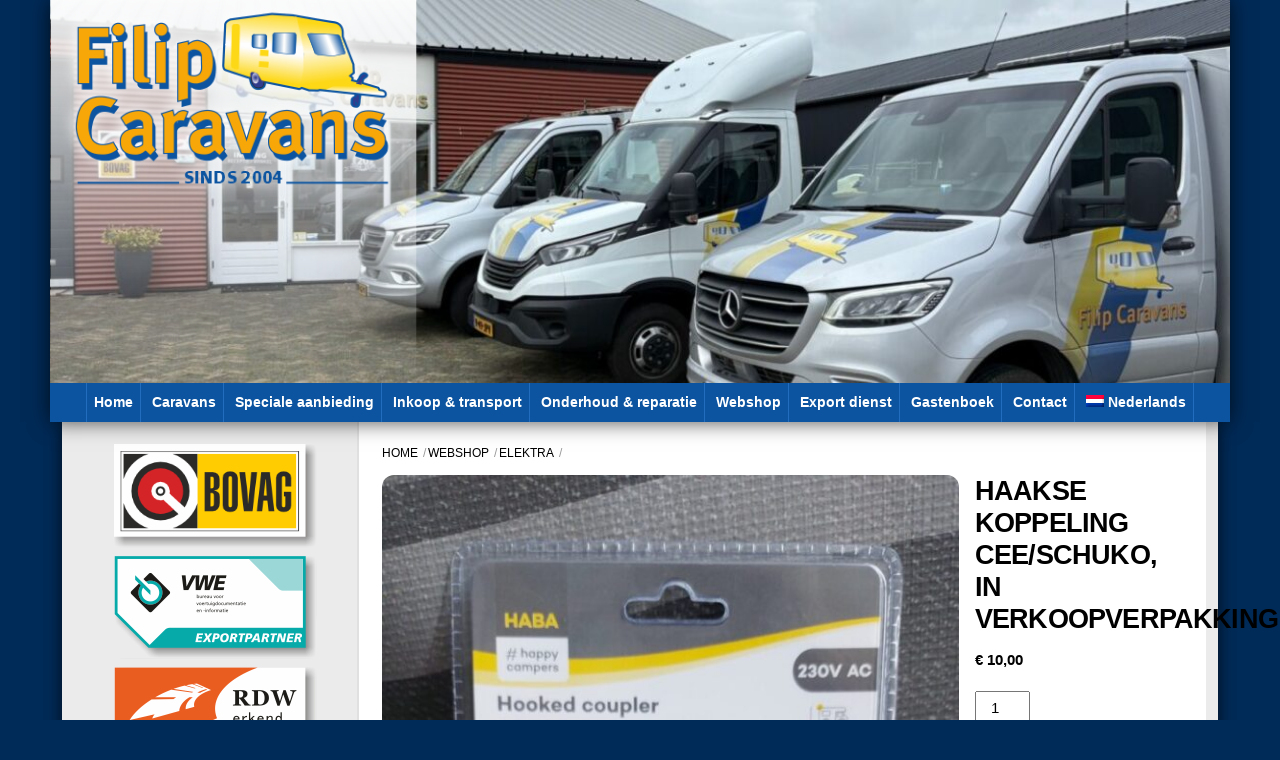

--- FILE ---
content_type: text/html; charset=UTF-8
request_url: https://www.filipcaravans.nl/product/haakse-koppeling-cee-schuko-in-verkoopverpakking/
body_size: 17359
content:
<!DOCTYPE html>
<html lang="nl-NL">
<head>
        <meta charset="UTF-8">
        <meta name="viewport" content="width=device-width, initial-scale=1, minimum-scale=1">
        <style id="tb_inline_styles" data-no-optimize="1">.tb_animation_on{overflow-x:hidden}.themify_builder .wow{visibility:hidden;animation-fill-mode:both}[data-tf-animation]{will-change:transform,opacity,visibility}.themify_builder .tf_lax_done{transition-duration:.8s;transition-timing-function:cubic-bezier(.165,.84,.44,1)}[data-sticky-active].tb_sticky_scroll_active{z-index:1}[data-sticky-active].tb_sticky_scroll_active .hide-on-stick{display:none}@media(min-width:1281px){.hide-desktop{width:0!important;height:0!important;padding:0!important;visibility:hidden!important;margin:0!important;display:table-column!important;background:0!important;content-visibility:hidden;overflow:hidden!important}}@media(min-width:769px) and (max-width:1280px){.hide-tablet_landscape{width:0!important;height:0!important;padding:0!important;visibility:hidden!important;margin:0!important;display:table-column!important;background:0!important;content-visibility:hidden;overflow:hidden!important}}@media(min-width:681px) and (max-width:768px){.hide-tablet{width:0!important;height:0!important;padding:0!important;visibility:hidden!important;margin:0!important;display:table-column!important;background:0!important;content-visibility:hidden;overflow:hidden!important}}@media(max-width:680px){.hide-mobile{width:0!important;height:0!important;padding:0!important;visibility:hidden!important;margin:0!important;display:table-column!important;background:0!important;content-visibility:hidden;overflow:hidden!important}}@media(max-width:768px){div.module-gallery-grid{--galn:var(--galt)}}@media(max-width:680px){
                .themify_map.tf_map_loaded{width:100%!important}
                .ui.builder_button,.ui.nav li a{padding:.525em 1.15em}
                .fullheight>.row_inner:not(.tb_col_count_1){min-height:0}
                div.module-gallery-grid{--galn:var(--galm);gap:8px}
            }</style><noscript><style>.themify_builder .wow,.wow .tf_lazy{visibility:visible!important}</style></noscript>        <style id="tf_lazy_common" data-no-optimize="1">
                        img{
                max-width:100%;
                height:auto
            }
                                    :where(.tf_in_flx,.tf_flx){display:inline-flex;flex-wrap:wrap;place-items:center}
            .tf_fa,:is(em,i) tf-lottie{display:inline-block;vertical-align:middle}:is(em,i) tf-lottie{width:1.5em;height:1.5em}.tf_fa{width:1em;height:1em;stroke-width:0;stroke:currentColor;overflow:visible;fill:currentColor;pointer-events:none;text-rendering:optimizeSpeed;buffered-rendering:static}#tf_svg symbol{overflow:visible}:where(.tf_lazy){position:relative;visibility:visible;display:block;opacity:.3}.wow .tf_lazy:not(.tf_swiper-slide){visibility:hidden;opacity:1}div.tf_audio_lazy audio{visibility:hidden;height:0;display:inline}.mejs-container{visibility:visible}.tf_iframe_lazy{transition:opacity .3s ease-in-out;min-height:10px}:where(.tf_flx),.tf_swiper-wrapper{display:flex}.tf_swiper-slide{flex-shrink:0;opacity:0;width:100%;height:100%}.tf_swiper-wrapper>br,.tf_lazy.tf_swiper-wrapper .tf_lazy:after,.tf_lazy.tf_swiper-wrapper .tf_lazy:before{display:none}.tf_lazy:after,.tf_lazy:before{content:'';display:inline-block;position:absolute;width:10px!important;height:10px!important;margin:0 3px;top:50%!important;inset-inline:auto 50%!important;border-radius:100%;background-color:currentColor;visibility:visible;animation:tf-hrz-loader infinite .75s cubic-bezier(.2,.68,.18,1.08)}.tf_lazy:after{width:6px!important;height:6px!important;inset-inline:50% auto!important;margin-top:3px;animation-delay:-.4s}@keyframes tf-hrz-loader{0%,100%{transform:scale(1);opacity:1}50%{transform:scale(.1);opacity:.6}}.tf_lazy_lightbox{position:fixed;background:rgba(11,11,11,.8);color:#ccc;top:0;left:0;display:flex;align-items:center;justify-content:center;z-index:999}.tf_lazy_lightbox .tf_lazy:after,.tf_lazy_lightbox .tf_lazy:before{background:#fff}.tf_vd_lazy,tf-lottie{display:flex;flex-wrap:wrap}tf-lottie{aspect-ratio:1.777}.tf_w.tf_vd_lazy video{width:100%;height:auto;position:static;object-fit:cover}
        </style>
        <link type="image/png" href="https://www.filipcaravans.nl/wp-content/uploads/2019/11/favicon.png" rel="apple-touch-icon" /><link type="image/png" href="https://www.filipcaravans.nl/wp-content/uploads/2019/11/favicon.png" rel="icon" /><script type="text/template" id="tmpl-variation-template">
	<div class="woocommerce-variation-description">{{{ data.variation.variation_description }}}</div>
	<div class="woocommerce-variation-price">{{{ data.variation.price_html }}}</div>
	<div class="woocommerce-variation-availability">{{{ data.variation.availability_html }}}</div>
</script>
<script type="text/template" id="tmpl-unavailable-variation-template">
	<p role="alert">Dit product is niet beschikbaar. Kies een andere combinatie.</p>
</script>
<meta name='robots' content='index, follow, max-image-preview:large, max-snippet:-1, max-video-preview:-1' />
<link rel="alternate" hreflang="nl" href="https://www.filipcaravans.nl/product/haakse-koppeling-cee-schuko-in-verkoopverpakking/" />
<link rel="alternate" hreflang="x-default" href="https://www.filipcaravans.nl/product/haakse-koppeling-cee-schuko-in-verkoopverpakking/" />

	<!-- This site is optimized with the Yoast SEO plugin v26.7 - https://yoast.com/wordpress/plugins/seo/ -->
	<title>HAAKSE KOPPELING CEE/SCHUKO, IN VERKOOPVERPAKKING -</title>
	<meta name="description" content="HAAKSE KOPPELING16 A220-240V ACSCHUKO/CEE" />
	<link rel="canonical" href="https://www.filipcaravans.nl/product/haakse-koppeling-cee-schuko-in-verkoopverpakking/" />
	<meta property="og:locale" content="nl_NL" />
	<meta property="og:type" content="article" />
	<meta property="og:title" content="HAAKSE KOPPELING CEE/SCHUKO, IN VERKOOPVERPAKKING -" />
	<meta property="og:description" content="HAAKSE KOPPELING16 A220-240V ACSCHUKO/CEE" />
	<meta property="og:url" content="https://www.filipcaravans.nl/product/haakse-koppeling-cee-schuko-in-verkoopverpakking/" />
	<meta property="og:image" content="https://www.filipcaravans.nl/wp-content/uploads/2024/05/fab29bff-a9f5-4ae1-b3d2-2a46dae929d6.jpg" />
	<meta property="og:image:width" content="676" />
	<meta property="og:image:height" content="1200" />
	<meta property="og:image:type" content="image/jpeg" />
	<meta name="twitter:card" content="summary_large_image" />
	<meta name="twitter:label1" content="Geschatte leestijd" />
	<meta name="twitter:data1" content="1 minuut" />
	<script type="application/ld+json" class="yoast-schema-graph">{"@context":"https://schema.org","@graph":[{"@type":"WebPage","@id":"https://www.filipcaravans.nl/product/haakse-koppeling-cee-schuko-in-verkoopverpakking/","url":"https://www.filipcaravans.nl/product/haakse-koppeling-cee-schuko-in-verkoopverpakking/","name":"HAAKSE KOPPELING CEE/SCHUKO, IN VERKOOPVERPAKKING -","isPartOf":{"@id":"https://www.filipcaravans.nl/#website"},"primaryImageOfPage":{"@id":"https://www.filipcaravans.nl/product/haakse-koppeling-cee-schuko-in-verkoopverpakking/#primaryimage"},"image":{"@id":"https://www.filipcaravans.nl/product/haakse-koppeling-cee-schuko-in-verkoopverpakking/#primaryimage"},"thumbnailUrl":"https://www.filipcaravans.nl/wp-content/uploads/2024/05/fab29bff-a9f5-4ae1-b3d2-2a46dae929d6.jpg","datePublished":"2024-05-15T15:04:03+00:00","description":"HAAKSE KOPPELING16 A220-240V ACSCHUKO/CEE","breadcrumb":{"@id":"https://www.filipcaravans.nl/product/haakse-koppeling-cee-schuko-in-verkoopverpakking/#breadcrumb"},"inLanguage":"nl-NL","potentialAction":[{"@type":"ReadAction","target":["https://www.filipcaravans.nl/product/haakse-koppeling-cee-schuko-in-verkoopverpakking/"]}]},{"@type":"ImageObject","inLanguage":"nl-NL","@id":"https://www.filipcaravans.nl/product/haakse-koppeling-cee-schuko-in-verkoopverpakking/#primaryimage","url":"https://www.filipcaravans.nl/wp-content/uploads/2024/05/fab29bff-a9f5-4ae1-b3d2-2a46dae929d6.jpg","contentUrl":"https://www.filipcaravans.nl/wp-content/uploads/2024/05/fab29bff-a9f5-4ae1-b3d2-2a46dae929d6.jpg","width":676,"height":1200},{"@type":"BreadcrumbList","@id":"https://www.filipcaravans.nl/product/haakse-koppeling-cee-schuko-in-verkoopverpakking/#breadcrumb","itemListElement":[{"@type":"ListItem","position":1,"name":"Home","item":"https://www.filipcaravans.nl/"},{"@type":"ListItem","position":2,"name":"Winkel","item":"https://www.filipcaravans.nl/winkel/"},{"@type":"ListItem","position":3,"name":"HAAKSE KOPPELING CEE/SCHUKO, IN VERKOOPVERPAKKING"}]},{"@type":"WebSite","@id":"https://www.filipcaravans.nl/#website","url":"https://www.filipcaravans.nl/","name":"Filip Caravans","description":"","potentialAction":[{"@type":"SearchAction","target":{"@type":"EntryPoint","urlTemplate":"https://www.filipcaravans.nl/?s={search_term_string}"},"query-input":{"@type":"PropertyValueSpecification","valueRequired":true,"valueName":"search_term_string"}}],"inLanguage":"nl-NL"}]}</script>
	<!-- / Yoast SEO plugin. -->


<link rel="alternate" type="application/rss+xml" title=" &raquo; feed" href="https://www.filipcaravans.nl/feed/" />
<link rel="alternate" type="application/rss+xml" title=" &raquo; reacties feed" href="https://www.filipcaravans.nl/comments/feed/" />
<link rel="alternate" title="oEmbed (JSON)" type="application/json+oembed" href="https://www.filipcaravans.nl/wp-json/oembed/1.0/embed?url=https%3A%2F%2Fwww.filipcaravans.nl%2Fproduct%2Fhaakse-koppeling-cee-schuko-in-verkoopverpakking%2F" />
<link rel="alternate" title="oEmbed (XML)" type="text/xml+oembed" href="https://www.filipcaravans.nl/wp-json/oembed/1.0/embed?url=https%3A%2F%2Fwww.filipcaravans.nl%2Fproduct%2Fhaakse-koppeling-cee-schuko-in-verkoopverpakking%2F&#038;format=xml" />
<style id='wp-img-auto-sizes-contain-inline-css'>
img:is([sizes=auto i],[sizes^="auto," i]){contain-intrinsic-size:3000px 1500px}
/*# sourceURL=wp-img-auto-sizes-contain-inline-css */
</style>
<style id='global-styles-inline-css'>
:root{--wp--preset--aspect-ratio--square: 1;--wp--preset--aspect-ratio--4-3: 4/3;--wp--preset--aspect-ratio--3-4: 3/4;--wp--preset--aspect-ratio--3-2: 3/2;--wp--preset--aspect-ratio--2-3: 2/3;--wp--preset--aspect-ratio--16-9: 16/9;--wp--preset--aspect-ratio--9-16: 9/16;--wp--preset--color--black: #000000;--wp--preset--color--cyan-bluish-gray: #abb8c3;--wp--preset--color--white: #ffffff;--wp--preset--color--pale-pink: #f78da7;--wp--preset--color--vivid-red: #cf2e2e;--wp--preset--color--luminous-vivid-orange: #ff6900;--wp--preset--color--luminous-vivid-amber: #fcb900;--wp--preset--color--light-green-cyan: #7bdcb5;--wp--preset--color--vivid-green-cyan: #00d084;--wp--preset--color--pale-cyan-blue: #8ed1fc;--wp--preset--color--vivid-cyan-blue: #0693e3;--wp--preset--color--vivid-purple: #9b51e0;--wp--preset--gradient--vivid-cyan-blue-to-vivid-purple: linear-gradient(135deg,rgb(6,147,227) 0%,rgb(155,81,224) 100%);--wp--preset--gradient--light-green-cyan-to-vivid-green-cyan: linear-gradient(135deg,rgb(122,220,180) 0%,rgb(0,208,130) 100%);--wp--preset--gradient--luminous-vivid-amber-to-luminous-vivid-orange: linear-gradient(135deg,rgb(252,185,0) 0%,rgb(255,105,0) 100%);--wp--preset--gradient--luminous-vivid-orange-to-vivid-red: linear-gradient(135deg,rgb(255,105,0) 0%,rgb(207,46,46) 100%);--wp--preset--gradient--very-light-gray-to-cyan-bluish-gray: linear-gradient(135deg,rgb(238,238,238) 0%,rgb(169,184,195) 100%);--wp--preset--gradient--cool-to-warm-spectrum: linear-gradient(135deg,rgb(74,234,220) 0%,rgb(151,120,209) 20%,rgb(207,42,186) 40%,rgb(238,44,130) 60%,rgb(251,105,98) 80%,rgb(254,248,76) 100%);--wp--preset--gradient--blush-light-purple: linear-gradient(135deg,rgb(255,206,236) 0%,rgb(152,150,240) 100%);--wp--preset--gradient--blush-bordeaux: linear-gradient(135deg,rgb(254,205,165) 0%,rgb(254,45,45) 50%,rgb(107,0,62) 100%);--wp--preset--gradient--luminous-dusk: linear-gradient(135deg,rgb(255,203,112) 0%,rgb(199,81,192) 50%,rgb(65,88,208) 100%);--wp--preset--gradient--pale-ocean: linear-gradient(135deg,rgb(255,245,203) 0%,rgb(182,227,212) 50%,rgb(51,167,181) 100%);--wp--preset--gradient--electric-grass: linear-gradient(135deg,rgb(202,248,128) 0%,rgb(113,206,126) 100%);--wp--preset--gradient--midnight: linear-gradient(135deg,rgb(2,3,129) 0%,rgb(40,116,252) 100%);--wp--preset--font-size--small: 13px;--wp--preset--font-size--medium: clamp(14px, 0.875rem + ((1vw - 3.2px) * 0.469), 20px);--wp--preset--font-size--large: clamp(22.041px, 1.378rem + ((1vw - 3.2px) * 1.091), 36px);--wp--preset--font-size--x-large: clamp(25.014px, 1.563rem + ((1vw - 3.2px) * 1.327), 42px);--wp--preset--font-family--system-font: -apple-system,BlinkMacSystemFont,"Segoe UI",Roboto,Oxygen-Sans,Ubuntu,Cantarell,"Helvetica Neue",sans-serif;--wp--preset--spacing--20: 0.44rem;--wp--preset--spacing--30: 0.67rem;--wp--preset--spacing--40: 1rem;--wp--preset--spacing--50: 1.5rem;--wp--preset--spacing--60: 2.25rem;--wp--preset--spacing--70: 3.38rem;--wp--preset--spacing--80: 5.06rem;--wp--preset--shadow--natural: 6px 6px 9px rgba(0, 0, 0, 0.2);--wp--preset--shadow--deep: 12px 12px 50px rgba(0, 0, 0, 0.4);--wp--preset--shadow--sharp: 6px 6px 0px rgba(0, 0, 0, 0.2);--wp--preset--shadow--outlined: 6px 6px 0px -3px rgb(255, 255, 255), 6px 6px rgb(0, 0, 0);--wp--preset--shadow--crisp: 6px 6px 0px rgb(0, 0, 0);}:where(body) { margin: 0; }.wp-site-blocks > .alignleft { float: left; margin-right: 2em; }.wp-site-blocks > .alignright { float: right; margin-left: 2em; }.wp-site-blocks > .aligncenter { justify-content: center; margin-left: auto; margin-right: auto; }:where(.wp-site-blocks) > * { margin-block-start: 24px; margin-block-end: 0; }:where(.wp-site-blocks) > :first-child { margin-block-start: 0; }:where(.wp-site-blocks) > :last-child { margin-block-end: 0; }:root { --wp--style--block-gap: 24px; }:root :where(.is-layout-flow) > :first-child{margin-block-start: 0;}:root :where(.is-layout-flow) > :last-child{margin-block-end: 0;}:root :where(.is-layout-flow) > *{margin-block-start: 24px;margin-block-end: 0;}:root :where(.is-layout-constrained) > :first-child{margin-block-start: 0;}:root :where(.is-layout-constrained) > :last-child{margin-block-end: 0;}:root :where(.is-layout-constrained) > *{margin-block-start: 24px;margin-block-end: 0;}:root :where(.is-layout-flex){gap: 24px;}:root :where(.is-layout-grid){gap: 24px;}.is-layout-flow > .alignleft{float: left;margin-inline-start: 0;margin-inline-end: 2em;}.is-layout-flow > .alignright{float: right;margin-inline-start: 2em;margin-inline-end: 0;}.is-layout-flow > .aligncenter{margin-left: auto !important;margin-right: auto !important;}.is-layout-constrained > .alignleft{float: left;margin-inline-start: 0;margin-inline-end: 2em;}.is-layout-constrained > .alignright{float: right;margin-inline-start: 2em;margin-inline-end: 0;}.is-layout-constrained > .aligncenter{margin-left: auto !important;margin-right: auto !important;}.is-layout-constrained > :where(:not(.alignleft):not(.alignright):not(.alignfull)){margin-left: auto !important;margin-right: auto !important;}body .is-layout-flex{display: flex;}.is-layout-flex{flex-wrap: wrap;align-items: center;}.is-layout-flex > :is(*, div){margin: 0;}body .is-layout-grid{display: grid;}.is-layout-grid > :is(*, div){margin: 0;}body{font-family: var(--wp--preset--font-family--system-font);font-size: var(--wp--preset--font-size--medium);line-height: 1.6;padding-top: 0px;padding-right: 0px;padding-bottom: 0px;padding-left: 0px;}a:where(:not(.wp-element-button)){text-decoration: underline;}:root :where(.wp-element-button, .wp-block-button__link){background-color: #32373c;border-width: 0;color: #fff;font-family: inherit;font-size: inherit;font-style: inherit;font-weight: inherit;letter-spacing: inherit;line-height: inherit;padding-top: calc(0.667em + 2px);padding-right: calc(1.333em + 2px);padding-bottom: calc(0.667em + 2px);padding-left: calc(1.333em + 2px);text-decoration: none;text-transform: inherit;}.has-black-color{color: var(--wp--preset--color--black) !important;}.has-cyan-bluish-gray-color{color: var(--wp--preset--color--cyan-bluish-gray) !important;}.has-white-color{color: var(--wp--preset--color--white) !important;}.has-pale-pink-color{color: var(--wp--preset--color--pale-pink) !important;}.has-vivid-red-color{color: var(--wp--preset--color--vivid-red) !important;}.has-luminous-vivid-orange-color{color: var(--wp--preset--color--luminous-vivid-orange) !important;}.has-luminous-vivid-amber-color{color: var(--wp--preset--color--luminous-vivid-amber) !important;}.has-light-green-cyan-color{color: var(--wp--preset--color--light-green-cyan) !important;}.has-vivid-green-cyan-color{color: var(--wp--preset--color--vivid-green-cyan) !important;}.has-pale-cyan-blue-color{color: var(--wp--preset--color--pale-cyan-blue) !important;}.has-vivid-cyan-blue-color{color: var(--wp--preset--color--vivid-cyan-blue) !important;}.has-vivid-purple-color{color: var(--wp--preset--color--vivid-purple) !important;}.has-black-background-color{background-color: var(--wp--preset--color--black) !important;}.has-cyan-bluish-gray-background-color{background-color: var(--wp--preset--color--cyan-bluish-gray) !important;}.has-white-background-color{background-color: var(--wp--preset--color--white) !important;}.has-pale-pink-background-color{background-color: var(--wp--preset--color--pale-pink) !important;}.has-vivid-red-background-color{background-color: var(--wp--preset--color--vivid-red) !important;}.has-luminous-vivid-orange-background-color{background-color: var(--wp--preset--color--luminous-vivid-orange) !important;}.has-luminous-vivid-amber-background-color{background-color: var(--wp--preset--color--luminous-vivid-amber) !important;}.has-light-green-cyan-background-color{background-color: var(--wp--preset--color--light-green-cyan) !important;}.has-vivid-green-cyan-background-color{background-color: var(--wp--preset--color--vivid-green-cyan) !important;}.has-pale-cyan-blue-background-color{background-color: var(--wp--preset--color--pale-cyan-blue) !important;}.has-vivid-cyan-blue-background-color{background-color: var(--wp--preset--color--vivid-cyan-blue) !important;}.has-vivid-purple-background-color{background-color: var(--wp--preset--color--vivid-purple) !important;}.has-black-border-color{border-color: var(--wp--preset--color--black) !important;}.has-cyan-bluish-gray-border-color{border-color: var(--wp--preset--color--cyan-bluish-gray) !important;}.has-white-border-color{border-color: var(--wp--preset--color--white) !important;}.has-pale-pink-border-color{border-color: var(--wp--preset--color--pale-pink) !important;}.has-vivid-red-border-color{border-color: var(--wp--preset--color--vivid-red) !important;}.has-luminous-vivid-orange-border-color{border-color: var(--wp--preset--color--luminous-vivid-orange) !important;}.has-luminous-vivid-amber-border-color{border-color: var(--wp--preset--color--luminous-vivid-amber) !important;}.has-light-green-cyan-border-color{border-color: var(--wp--preset--color--light-green-cyan) !important;}.has-vivid-green-cyan-border-color{border-color: var(--wp--preset--color--vivid-green-cyan) !important;}.has-pale-cyan-blue-border-color{border-color: var(--wp--preset--color--pale-cyan-blue) !important;}.has-vivid-cyan-blue-border-color{border-color: var(--wp--preset--color--vivid-cyan-blue) !important;}.has-vivid-purple-border-color{border-color: var(--wp--preset--color--vivid-purple) !important;}.has-vivid-cyan-blue-to-vivid-purple-gradient-background{background: var(--wp--preset--gradient--vivid-cyan-blue-to-vivid-purple) !important;}.has-light-green-cyan-to-vivid-green-cyan-gradient-background{background: var(--wp--preset--gradient--light-green-cyan-to-vivid-green-cyan) !important;}.has-luminous-vivid-amber-to-luminous-vivid-orange-gradient-background{background: var(--wp--preset--gradient--luminous-vivid-amber-to-luminous-vivid-orange) !important;}.has-luminous-vivid-orange-to-vivid-red-gradient-background{background: var(--wp--preset--gradient--luminous-vivid-orange-to-vivid-red) !important;}.has-very-light-gray-to-cyan-bluish-gray-gradient-background{background: var(--wp--preset--gradient--very-light-gray-to-cyan-bluish-gray) !important;}.has-cool-to-warm-spectrum-gradient-background{background: var(--wp--preset--gradient--cool-to-warm-spectrum) !important;}.has-blush-light-purple-gradient-background{background: var(--wp--preset--gradient--blush-light-purple) !important;}.has-blush-bordeaux-gradient-background{background: var(--wp--preset--gradient--blush-bordeaux) !important;}.has-luminous-dusk-gradient-background{background: var(--wp--preset--gradient--luminous-dusk) !important;}.has-pale-ocean-gradient-background{background: var(--wp--preset--gradient--pale-ocean) !important;}.has-electric-grass-gradient-background{background: var(--wp--preset--gradient--electric-grass) !important;}.has-midnight-gradient-background{background: var(--wp--preset--gradient--midnight) !important;}.has-small-font-size{font-size: var(--wp--preset--font-size--small) !important;}.has-medium-font-size{font-size: var(--wp--preset--font-size--medium) !important;}.has-large-font-size{font-size: var(--wp--preset--font-size--large) !important;}.has-x-large-font-size{font-size: var(--wp--preset--font-size--x-large) !important;}.has-system-font-font-family{font-family: var(--wp--preset--font-family--system-font) !important;}
:root :where(.wp-block-pullquote){font-size: clamp(0.984em, 0.984rem + ((1vw - 0.2em) * 0.645), 1.5em);line-height: 1.6;}
/*# sourceURL=global-styles-inline-css */
</style>
<style id='woocommerce-inline-inline-css'>
.woocommerce form .form-row .required { visibility: visible; }
/*# sourceURL=woocommerce-inline-inline-css */
</style>
<link rel="preload" href="https://www.filipcaravans.nl/wp-content/plugins/sitepress-multilingual-cms/templates/language-switchers/menu-item/style.min.css?ver=1" as="style"><link rel='stylesheet' id='wpml-menu-item-0-css' href='https://www.filipcaravans.nl/wp-content/plugins/sitepress-multilingual-cms/templates/language-switchers/menu-item/style.min.css?ver=1' media='all' />
<link rel="preload" href="https://www.filipcaravans.nl/wp-content/plugins/yith-woocommerce-badges-management/assets/css/frontend.css?ver=3.21.0" as="style"><link rel='stylesheet' id='yith_wcbm_badge_style-css' href='https://www.filipcaravans.nl/wp-content/plugins/yith-woocommerce-badges-management/assets/css/frontend.css?ver=3.21.0' media='all' />
<style id='yith_wcbm_badge_style-inline-css'>
.yith-wcbm-badge.yith-wcbm-badge-text.yith-wcbm-badge-620 {
				top: 0; left: 0; 
				
				-ms-transform: ; 
				-webkit-transform: ; 
				transform: ;
				padding: 0px 0px 0px 0px;
				background-color:#2470FF; border-radius: 0px 0px 0px 0px; width:100px; height:25px;
			}.yith-wcbm-badge.yith-wcbm-badge-text.yith-wcbm-badge-4719 {
				bottom: 0; left: 0; 
				
				-ms-transform: ; 
				-webkit-transform: ; 
				transform: ;
				padding: 0px 0px 0px 0px;
				background-color:#c97d1a; border-radius: 0px 0px 0px 0px; width:200px; height:30px;
			}.yith-wcbm-badge.yith-wcbm-badge-text.yith-wcbm-badge-622 {
				top: 0; left: 0; 
				
				-ms-transform: ; 
				-webkit-transform: ; 
				transform: ;
				padding: 0px 0px 0px 0px;
				background-color:#ff2323; border-radius: 0px 0px 0px 0px; width:100px; height:25px;
			}.yith-wcbm-badge.yith-wcbm-badge-text.yith-wcbm-badge-621 {
				top: 0; left: 0; 
				
				-ms-transform: ; 
				-webkit-transform: ; 
				transform: ;
				padding: 0px 0px 0px 0px;
				background-color:#0a0000; border-radius: 0px 0px 0px 0px; width:100px; height:25px;
			}
/*# sourceURL=yith_wcbm_badge_style-inline-css */
</style>
<link rel="preload" href="https://www.filipcaravans.nl/wp-content/plugins/yith-woocommerce-badges-management/assets/fonts/open-sans/style.css?ver=3.21.0" as="style"><link rel='stylesheet' id='yith-gfont-open-sans-css' href='https://www.filipcaravans.nl/wp-content/plugins/yith-woocommerce-badges-management/assets/fonts/open-sans/style.css?ver=3.21.0' media='all' />
<link rel="preload" href="https://www.filipcaravans.nl/wp-content/plugins/easy-fancybox/fancybox/1.5.4/jquery.fancybox.min.css?ver=6.9" as="style" media="screen"><link rel='stylesheet' id='fancybox-css' href='https://www.filipcaravans.nl/wp-content/plugins/easy-fancybox/fancybox/1.5.4/jquery.fancybox.min.css?ver=6.9' media='screen' />
<script src="https://www.filipcaravans.nl/wp-includes/js/jquery/jquery.min.js?ver=3.7.1" id="jquery-core-js"></script>
<script src="https://www.filipcaravans.nl/wp-includes/js/jquery/jquery-migrate.min.js?ver=3.4.1" id="jquery-migrate-js"></script>
<script src="https://www.filipcaravans.nl/wp-content/plugins/woocommerce/assets/js/flexslider/jquery.flexslider.min.js?ver=2.7.2-wc.10.4.3" id="wc-flexslider-js" defer data-wp-strategy="defer"></script>
<script src="https://www.filipcaravans.nl/wp-content/plugins/woocommerce/assets/js/photoswipe/photoswipe.min.js?ver=4.1.1-wc.10.4.3" id="wc-photoswipe-js" defer data-wp-strategy="defer"></script>
<script src="https://www.filipcaravans.nl/wp-content/plugins/woocommerce/assets/js/photoswipe/photoswipe-ui-default.min.js?ver=4.1.1-wc.10.4.3" id="wc-photoswipe-ui-default-js" defer data-wp-strategy="defer"></script>
<script src="https://www.filipcaravans.nl/wp-content/plugins/woocommerce/assets/js/frontend/single-product.min.js?ver=10.4.3" id="wc-single-product-js" defer data-wp-strategy="defer"></script>
<script src="https://www.filipcaravans.nl/wp-content/plugins/woocommerce/assets/js/jquery-blockui/jquery.blockUI.min.js?ver=2.7.0-wc.10.4.3" id="wc-jquery-blockui-js" defer data-wp-strategy="defer"></script>
<link rel="https://api.w.org/" href="https://www.filipcaravans.nl/wp-json/" /><link rel="alternate" title="JSON" type="application/json" href="https://www.filipcaravans.nl/wp-json/wp/v2/product/53280" /><link rel="EditURI" type="application/rsd+xml" title="RSD" href="https://www.filipcaravans.nl/xmlrpc.php?rsd" />
<meta name="generator" content="WordPress 6.9" />
<meta name="generator" content="WooCommerce 10.4.3" />
<link rel='shortlink' href='https://www.filipcaravans.nl/?p=53280' />
<meta name="generator" content="WPML ver:4.8.6 stt:37,1;" />

	<style>
	@keyframes themifyAnimatedBG{
		0%{background-color:#33baab}100%{background-color:#e33b9e}50%{background-color:#4961d7}33.3%{background-color:#2ea85c}25%{background-color:#2bb8ed}20%{background-color:#dd5135}
	}
	.module_row.animated-bg{
		animation:themifyAnimatedBG 30000ms infinite alternate
	}
	</style>
		<noscript><style>.woocommerce-product-gallery{ opacity: 1 !important; }</style></noscript>
	<link rel="prefetch" href="https://www.filipcaravans.nl/wp-content/themes/themify-ultra/js/themify-script.js?ver=8.0.8" as="script" fetchpriority="low"><link rel="prefetch" href="https://www.filipcaravans.nl/wp-content/themes/themify-ultra/themify/js/modules/themify-sidemenu.js?ver=8.2.0" as="script" fetchpriority="low"><link rel="prefetch" href="https://www.filipcaravans.nl/wp-content/themes/themify-ultra/js/modules/wc.js?ver=8.0.8" as="script" fetchpriority="low"><link rel="preload" href="https://www.filipcaravans.nl/wp-content/uploads/2020/01/header-leeg.png" as="image"><link rel="prefetch" href="https://www.filipcaravans.nl/wp-content/themes/themify-ultra/themify/css/modules/animate.min.css?ver=8.2.0" as="style"><link rel="prefetch" href="https://www.filipcaravans.nl/wp-content/themes/themify-ultra/themify/js/modules/animate.js?ver=8.2.0" as="script" fetchpriority="low"><link rel="preload" href="https://www.filipcaravans.nl/wp-content/themes/themify-ultra/themify/themify-builder/js/themify-builder-script.js?ver=8.2.0" as="script" fetchpriority="low"><style id="tf_gf_fonts_style">@font-face{font-family:'Public Sans';font-style:italic;font-display:swap;src:url(https://fonts.gstatic.com/s/publicsans/v21/ijwTs572Xtc6ZYQws9YVwnNDTJPax9k0.woff2) format('woff2');unicode-range:U+0102-0103,U+0110-0111,U+0128-0129,U+0168-0169,U+01A0-01A1,U+01AF-01B0,U+0300-0301,U+0303-0304,U+0308-0309,U+0323,U+0329,U+1EA0-1EF9,U+20AB;}@font-face{font-family:'Public Sans';font-style:italic;font-display:swap;src:url(https://fonts.gstatic.com/s/publicsans/v21/ijwTs572Xtc6ZYQws9YVwnNDTJLax9k0.woff2) format('woff2');unicode-range:U+0100-02BA,U+02BD-02C5,U+02C7-02CC,U+02CE-02D7,U+02DD-02FF,U+0304,U+0308,U+0329,U+1D00-1DBF,U+1E00-1E9F,U+1EF2-1EFF,U+2020,U+20A0-20AB,U+20AD-20C0,U+2113,U+2C60-2C7F,U+A720-A7FF;}@font-face{font-family:'Public Sans';font-style:italic;font-display:swap;src:url(https://fonts.gstatic.com/s/publicsans/v21/ijwTs572Xtc6ZYQws9YVwnNDTJzaxw.woff2) format('woff2');unicode-range:U+0000-00FF,U+0131,U+0152-0153,U+02BB-02BC,U+02C6,U+02DA,U+02DC,U+0304,U+0308,U+0329,U+2000-206F,U+20AC,U+2122,U+2191,U+2193,U+2212,U+2215,U+FEFF,U+FFFD;}@font-face{font-family:'Public Sans';font-style:italic;font-weight:600;font-display:swap;src:url(https://fonts.gstatic.com/s/publicsans/v21/ijwTs572Xtc6ZYQws9YVwnNDTJPax9k0.woff2) format('woff2');unicode-range:U+0102-0103,U+0110-0111,U+0128-0129,U+0168-0169,U+01A0-01A1,U+01AF-01B0,U+0300-0301,U+0303-0304,U+0308-0309,U+0323,U+0329,U+1EA0-1EF9,U+20AB;}@font-face{font-family:'Public Sans';font-style:italic;font-weight:600;font-display:swap;src:url(https://fonts.gstatic.com/s/publicsans/v21/ijwTs572Xtc6ZYQws9YVwnNDTJLax9k0.woff2) format('woff2');unicode-range:U+0100-02BA,U+02BD-02C5,U+02C7-02CC,U+02CE-02D7,U+02DD-02FF,U+0304,U+0308,U+0329,U+1D00-1DBF,U+1E00-1E9F,U+1EF2-1EFF,U+2020,U+20A0-20AB,U+20AD-20C0,U+2113,U+2C60-2C7F,U+A720-A7FF;}@font-face{font-family:'Public Sans';font-style:italic;font-weight:600;font-display:swap;src:url(https://fonts.gstatic.com/s/publicsans/v21/ijwTs572Xtc6ZYQws9YVwnNDTJzaxw.woff2) format('woff2');unicode-range:U+0000-00FF,U+0131,U+0152-0153,U+02BB-02BC,U+02C6,U+02DA,U+02DC,U+0304,U+0308,U+0329,U+2000-206F,U+20AC,U+2122,U+2191,U+2193,U+2212,U+2215,U+FEFF,U+FFFD;}@font-face{font-family:'Public Sans';font-style:italic;font-weight:700;font-display:swap;src:url(https://fonts.gstatic.com/s/publicsans/v21/ijwTs572Xtc6ZYQws9YVwnNDTJPax9k0.woff2) format('woff2');unicode-range:U+0102-0103,U+0110-0111,U+0128-0129,U+0168-0169,U+01A0-01A1,U+01AF-01B0,U+0300-0301,U+0303-0304,U+0308-0309,U+0323,U+0329,U+1EA0-1EF9,U+20AB;}@font-face{font-family:'Public Sans';font-style:italic;font-weight:700;font-display:swap;src:url(https://fonts.gstatic.com/s/publicsans/v21/ijwTs572Xtc6ZYQws9YVwnNDTJLax9k0.woff2) format('woff2');unicode-range:U+0100-02BA,U+02BD-02C5,U+02C7-02CC,U+02CE-02D7,U+02DD-02FF,U+0304,U+0308,U+0329,U+1D00-1DBF,U+1E00-1E9F,U+1EF2-1EFF,U+2020,U+20A0-20AB,U+20AD-20C0,U+2113,U+2C60-2C7F,U+A720-A7FF;}@font-face{font-family:'Public Sans';font-style:italic;font-weight:700;font-display:swap;src:url(https://fonts.gstatic.com/s/publicsans/v21/ijwTs572Xtc6ZYQws9YVwnNDTJzaxw.woff2) format('woff2');unicode-range:U+0000-00FF,U+0131,U+0152-0153,U+02BB-02BC,U+02C6,U+02DA,U+02DC,U+0304,U+0308,U+0329,U+2000-206F,U+20AC,U+2122,U+2191,U+2193,U+2212,U+2215,U+FEFF,U+FFFD;}@font-face{font-family:'Public Sans';font-display:swap;src:url(https://fonts.gstatic.com/s/publicsans/v21/ijwRs572Xtc6ZYQws9YVwnNJfJ7Cww.woff2) format('woff2');unicode-range:U+0102-0103,U+0110-0111,U+0128-0129,U+0168-0169,U+01A0-01A1,U+01AF-01B0,U+0300-0301,U+0303-0304,U+0308-0309,U+0323,U+0329,U+1EA0-1EF9,U+20AB;}@font-face{font-family:'Public Sans';font-display:swap;src:url(https://fonts.gstatic.com/s/publicsans/v21/ijwRs572Xtc6ZYQws9YVwnNIfJ7Cww.woff2) format('woff2');unicode-range:U+0100-02BA,U+02BD-02C5,U+02C7-02CC,U+02CE-02D7,U+02DD-02FF,U+0304,U+0308,U+0329,U+1D00-1DBF,U+1E00-1E9F,U+1EF2-1EFF,U+2020,U+20A0-20AB,U+20AD-20C0,U+2113,U+2C60-2C7F,U+A720-A7FF;}@font-face{font-family:'Public Sans';font-display:swap;src:url(https://fonts.gstatic.com/s/publicsans/v21/ijwRs572Xtc6ZYQws9YVwnNGfJ4.woff2) format('woff2');unicode-range:U+0000-00FF,U+0131,U+0152-0153,U+02BB-02BC,U+02C6,U+02DA,U+02DC,U+0304,U+0308,U+0329,U+2000-206F,U+20AC,U+2122,U+2191,U+2193,U+2212,U+2215,U+FEFF,U+FFFD;}@font-face{font-family:'Public Sans';font-weight:600;font-display:swap;src:url(https://fonts.gstatic.com/s/publicsans/v21/ijwRs572Xtc6ZYQws9YVwnNJfJ7Cww.woff2) format('woff2');unicode-range:U+0102-0103,U+0110-0111,U+0128-0129,U+0168-0169,U+01A0-01A1,U+01AF-01B0,U+0300-0301,U+0303-0304,U+0308-0309,U+0323,U+0329,U+1EA0-1EF9,U+20AB;}@font-face{font-family:'Public Sans';font-weight:600;font-display:swap;src:url(https://fonts.gstatic.com/s/publicsans/v21/ijwRs572Xtc6ZYQws9YVwnNIfJ7Cww.woff2) format('woff2');unicode-range:U+0100-02BA,U+02BD-02C5,U+02C7-02CC,U+02CE-02D7,U+02DD-02FF,U+0304,U+0308,U+0329,U+1D00-1DBF,U+1E00-1E9F,U+1EF2-1EFF,U+2020,U+20A0-20AB,U+20AD-20C0,U+2113,U+2C60-2C7F,U+A720-A7FF;}@font-face{font-family:'Public Sans';font-weight:600;font-display:swap;src:url(https://fonts.gstatic.com/s/publicsans/v21/ijwRs572Xtc6ZYQws9YVwnNGfJ4.woff2) format('woff2');unicode-range:U+0000-00FF,U+0131,U+0152-0153,U+02BB-02BC,U+02C6,U+02DA,U+02DC,U+0304,U+0308,U+0329,U+2000-206F,U+20AC,U+2122,U+2191,U+2193,U+2212,U+2215,U+FEFF,U+FFFD;}@font-face{font-family:'Public Sans';font-weight:700;font-display:swap;src:url(https://fonts.gstatic.com/s/publicsans/v21/ijwRs572Xtc6ZYQws9YVwnNJfJ7Cww.woff2) format('woff2');unicode-range:U+0102-0103,U+0110-0111,U+0128-0129,U+0168-0169,U+01A0-01A1,U+01AF-01B0,U+0300-0301,U+0303-0304,U+0308-0309,U+0323,U+0329,U+1EA0-1EF9,U+20AB;}@font-face{font-family:'Public Sans';font-weight:700;font-display:swap;src:url(https://fonts.gstatic.com/s/publicsans/v21/ijwRs572Xtc6ZYQws9YVwnNIfJ7Cww.woff2) format('woff2');unicode-range:U+0100-02BA,U+02BD-02C5,U+02C7-02CC,U+02CE-02D7,U+02DD-02FF,U+0304,U+0308,U+0329,U+1D00-1DBF,U+1E00-1E9F,U+1EF2-1EFF,U+2020,U+20A0-20AB,U+20AD-20C0,U+2113,U+2C60-2C7F,U+A720-A7FF;}@font-face{font-family:'Public Sans';font-weight:700;font-display:swap;src:url(https://fonts.gstatic.com/s/publicsans/v21/ijwRs572Xtc6ZYQws9YVwnNGfJ4.woff2) format('woff2');unicode-range:U+0000-00FF,U+0131,U+0152-0153,U+02BB-02BC,U+02C6,U+02DA,U+02DC,U+0304,U+0308,U+0329,U+2000-206F,U+20AC,U+2122,U+2191,U+2193,U+2212,U+2215,U+FEFF,U+FFFD;}</style><link rel="preload" fetchpriority="high" href="https://www.filipcaravans.nl/wp-content/uploads/themify-concate/3950931712/themify-4184842519.css" as="style"><link fetchpriority="high" id="themify_concate-css" rel="stylesheet" href="https://www.filipcaravans.nl/wp-content/uploads/themify-concate/3950931712/themify-4184842519.css"></head>
<body class="wp-singular product-template-default single single-product postid-53280 wp-theme-themify-ultra wp-child-theme-themify-ultra-child theme-themify-ultra woocommerce woocommerce-page metaslider-plugin yith-wcbm-theme-themify-ultra skin-default sidebar1 sidebar-left default_width no-home woocommerce-js product_cat_elektra tb_animation_on ready-view boxed-content no-fixed-header footer-horizontal-left search-off slide-cart sidemenu-active">
<a class="screen-reader-text skip-to-content" href="#content">Skip to content</a><svg id="tf_svg" style="display:none"><defs><symbol id="tf-fas-shopping-cart" viewBox="0 0 36 32"><path d="M33 18.81q-.25 1.2-1.44 1.2H13.25l.37 2h16.82q.68 0 1.12.55t.31 1.25l-.37 1.57q2 .93 2 3.12 0 1.44-1.03 2.47T30 32t-2.47-1.03-1.03-2.47q0-1.5 1.06-2.5H14.44q1.06 1 1.06 2.5 0 1.44-1.03 2.47T12 32t-2.47-1.03T8.5 28.5q0-2 1.75-3.06L5.88 4H1.5Q.88 4 .44 3.56T0 2.5v-1Q0 .87.44.44T1.5 0h6.44q.5 0 .9.34t.54.85L9.94 4H34.5q.75 0 1.19.56t.25 1.25z"/></symbol><style id="tf_fonts_style">.tf_fa.tf-fas-shopping-cart{width:1.123em}</style></defs></svg><script> </script><div id="pagewrap" class="tf_box hfeed site">
					<div id="headerwrap"  class=' tf_box'>

			
										                                                    <div class="header-icons tf_hide">
                                <a id="menu-icon" class="tf_inline_b tf_text_dec" href="#mobile-menu" aria-label="Menu"><span class="menu-icon-inner tf_inline_b tf_vmiddle tf_overflow"></span><span class="screen-reader-text">Menu</span></a>
					<div class="cart-icon">
		<div class="cart-wrap">
			<a class="cart-icon-link" href="#slide-cart">
				<em class="icon-shopping-cart">
					<svg  aria-label="Shop Cart" class="tf_fa tf-fas-shopping-cart" role="img"><use href="#tf-fas-shopping-cart"></use></svg>				</em>
				<span></span>
                <em class="screen-reader-text">Cart</em>
			</a>
		<!-- /.cart-wrap -->
		</div>
	</div>
                            </div>
                        
			<header id="header" class="tf_box pagewidth tf_clearfix" itemscope="itemscope" itemtype="https://schema.org/WPHeader">

	            <!-- hook content: themify_header_start --><div id="metaslider-id-21" style="width: 100%;" class="ml-slider-3-104-0 metaslider metaslider-flex metaslider-21 ml-slider ms-theme-default nav-hidden" role="region" aria-label="Hoofdslider" data-height="400" data-width="1160">
    <div id="metaslider_container_21">
        <div id="metaslider_21">
            <ul class='slides'>
                <li style="display: block; width: 100%;" class="slide-65715 ms-image " aria-roledescription="slide" data-date="2025-10-29 17:53:25" data-filename="17F116AE-B64D-4C62-ADAB-646D8A242A96-1-1160x400.jpg" data-slide-type="image"><img src="https://www.filipcaravans.nl/wp-content/uploads/2025/10/17F116AE-B64D-4C62-ADAB-646D8A242A96-1-1160x400.jpg" height="400" width="1160" alt="" class="slider-21 slide-65715 msDefaultImage" title="17F116AE-B64D-4C62-ADAB-646D8A242A96 (1)" /></li>
                <li style="display: none; width: 100%;" class="slide-1355 ms-image " aria-roledescription="slide" data-date="2020-01-08 13:31:31" data-filename="filip-caravans-header-1-1160x400.jpg" data-slide-type="image"><img src="https://www.filipcaravans.nl/wp-content/uploads/2020/03/filip-caravans-header-1-1160x400.jpg" height="400" width="1160" alt="" class="slider-21 slide-1355 msDefaultImage" title="filip-caravans-header-1" /></li>
                <li style="display: none; width: 100%;" class="slide-325 ms-image " aria-roledescription="slide" data-date="2019-12-10 16:34:42" data-filename="header-filip-caravans1-2-1160x400.jpg" data-slide-type="image"><img src="https://www.filipcaravans.nl/wp-content/uploads/2019/12/header-filip-caravans1-2-1160x400.jpg" height="400" width="1160" alt="" class="slider-21 slide-325 msDefaultImage" title="header-filip-caravans1" /></li>
                <li style="display: none; width: 100%;" class="slide-1358 ms-image " aria-roledescription="slide" data-date="2020-01-08 13:37:00" data-filename="filip-caravans-header-3-1160x400.jpg" data-slide-type="image"><img src="https://www.filipcaravans.nl/wp-content/uploads/2020/03/filip-caravans-header-3-1160x400.jpg" height="400" width="1160" alt="" class="slider-21 slide-1358 msDefaultImage" title="filip-caravans-header-3" /></li>
                <li style="display: none; width: 100%;" class="slide-1367 ms-image " aria-roledescription="slide" data-date="2020-01-08 16:40:33" data-filename="DSCF2652-1160x400.jpg" data-slide-type="image"><img src="https://www.filipcaravans.nl/wp-content/uploads/2020/01/DSCF2652-1160x400.jpg" height="400" width="1160" alt="" class="slider-21 slide-1367 msDefaultImage" title="DSCF2652" /></li>
            </ul>
        </div>
        
    </div>
</div><!-- /hook content: themify_header_start -->
	            <div class="header-bar tf_box">
				    <div id="site-logo"><a href="https://www.filipcaravans.nl" title=""><img  src="https://www.filipcaravans.nl/wp-content/uploads/2020/01/header-leeg.png" alt="" class="site-logo-image" data-tf-not-load="1" fetchpriority="high"></a></div>				</div>
				<!-- /.header-bar -->

									<div id="mobile-menu" class="sidemenu sidemenu-off tf_scrollbar">
												
						<div class="navbar-wrapper tf_clearfix">
                            								<div class="cart-icon">
		<div class="cart-wrap">
			<a class="cart-icon-link" href="#slide-cart">
				<em class="icon-shopping-cart">
					<svg  aria-label="Shop Cart" class="tf_fa tf-fas-shopping-cart" role="img"><use href="#tf-fas-shopping-cart"></use></svg>				</em>
				<span></span>
                <em class="screen-reader-text">Cart</em>
			</a>
		<!-- /.cart-wrap -->
		</div>
	</div>
															<div class="social-widget tf_inline_b tf_vmiddle">
																	    								</div>
								<!-- /.social-widget -->
							
							
							
							<nav id="main-nav-wrap" itemscope="itemscope" itemtype="https://schema.org/SiteNavigationElement">
								<ul id="main-nav" class="main-nav tf_clearfix tf_box"><li  id="menu-item-73" class="menu-item-page-2 menu-item menu-item-type-post_type menu-item-object-page menu-item-home menu-item-73"><a  href="https://www.filipcaravans.nl/">Home</a> </li>
<li  id="menu-item-377" class="menu-item-custom-377 menu-item menu-item-type-custom menu-item-object-custom menu-item-has-children has-sub-menu menu-item-377" aria-haspopup="true"><a  href="#">Caravans<span class="child-arrow"></span></a> <ul class="sub-menu"><li  id="menu-item-1027" class="menu-item-custom-1027 menu-item menu-item-type-custom menu-item-object-custom menu-item-1027 menu-custom-1027-parent-377"><a  href="/product-categorie/tourcaravans/">Tourcaravans</a> </li>
<li  id="menu-item-2893" class="menu-item-custom-2893 menu-item menu-item-type-custom menu-item-object-custom menu-item-2893 menu-custom-2893-parent-377"><a  href="/product-categorie/verkochte-caravans/">Verkochte caravans</a> </li>
<li  id="menu-item-60829" class="menu-item-product_cat-76 menu-item menu-item-type-taxonomy menu-item-object-product_cat mega-link menu-item-60829 menu-product_cat-76-parent-377" data-termid="76" data-tax="product_cat"><a  href="https://www.filipcaravans.nl/product-categorie/export-caravans/">Export caravans</a> </li>
</ul></li>
<li  id="menu-item-1029" class="menu-item-custom-1029 menu-item menu-item-type-custom menu-item-object-custom menu-item-1029"><a  href="/product-categorie/speciale-aanbieding/">Speciale aanbieding</a> </li>
<li  id="menu-item-917" class="menu-item-custom-917 menu-item menu-item-type-custom menu-item-object-custom menu-item-has-children has-sub-menu menu-item-917" aria-haspopup="true"><a  href="#">Inkoop &#038; transport<span class="child-arrow"></span></a> <ul class="sub-menu"><li  id="menu-item-913" class="menu-item-page-547 menu-item menu-item-type-post_type menu-item-object-page menu-item-913 menu-page-547-parent-917"><a  href="https://www.filipcaravans.nl/inkoop/">Inkoop</a> </li>
<li  id="menu-item-225" class="menu-item-page-216 menu-item menu-item-type-post_type menu-item-object-page menu-item-225 menu-page-216-parent-917"><a  href="https://www.filipcaravans.nl/transport/">Transport</a> </li>
</ul></li>
<li  id="menu-item-918" class="menu-item-custom-918 menu-item menu-item-type-custom menu-item-object-custom menu-item-has-children has-sub-menu menu-item-918" aria-haspopup="true"><a  href="#">Onderhoud &#038; reparatie<span class="child-arrow"></span></a> <ul class="sub-menu"><li  id="menu-item-912" class="menu-item-page-605 menu-item menu-item-type-post_type menu-item-object-page menu-item-912 menu-page-605-parent-918"><a  href="https://www.filipcaravans.nl/schadeherstel/">Schadeherstel</a> </li>
</ul></li>
<li  id="menu-item-16353" class="menu-item-product_cat-15 menu-item menu-item-type-taxonomy menu-item-object-product_cat current-product-ancestor menu-item-has-children has-sub-menu mega-link menu-item-16353" data-termid="15" data-tax="product_cat" aria-haspopup="true"><a  href="https://www.filipcaravans.nl/product-categorie/webshop/">Webshop<span class="child-arrow"></span></a> <ul class="sub-menu"><li  id="menu-item-15516" class="menu-item-product_cat-15 menu-item menu-item-type-taxonomy menu-item-object-product_cat current-product-ancestor mega-link menu-item-15516 menu-product_cat-15-parent-16353" data-termid="15" data-tax="product_cat"><a  href="https://www.filipcaravans.nl/product-categorie/webshop/">Webshop</a> </li>
<li  id="menu-item-1031" class="menu-item-custom-1031 menu-item menu-item-type-custom menu-item-object-custom menu-item-has-children has-sub-menu menu-item-1031 menu-custom-1031-parent-16353" aria-haspopup="true"><a  href="/product-categorie/onderdelen/">Onderdelen<span class="child-arrow"></span></a> <ul class="sub-menu"><li  id="menu-item-66123" class="menu-item-product_cat-82 menu-item menu-item-type-taxonomy menu-item-object-product_cat mega-link menu-item-66123 menu-product_cat-82-parent-1031" data-termid="82" data-tax="product_cat"><a  href="https://www.filipcaravans.nl/product-categorie/onderdelen/caravan-bumper-voorfronten/">Caravan bumper</a> </li>
<li  id="menu-item-65930" class="menu-item-product_cat-83 menu-item menu-item-type-taxonomy menu-item-object-product_cat mega-link menu-item-65930 menu-product_cat-83-parent-1031" data-termid="83" data-tax="product_cat"><a  href="https://www.filipcaravans.nl/product-categorie/onderdelen/caravan-deuren/">Caravan deuren</a> </li>
<li  id="menu-item-66124" class="menu-item-product_cat-84 menu-item menu-item-type-taxonomy menu-item-object-product_cat mega-link menu-item-66124 menu-product_cat-84-parent-1031" data-termid="84" data-tax="product_cat"><a  href="https://www.filipcaravans.nl/product-categorie/onderdelen/caravan-disselbakkleppen-voorfront/">Caravan disselbakkleppen / voorfront</a> </li>
<li  id="menu-item-65931" class="menu-item-product_cat-81 menu-item menu-item-type-taxonomy menu-item-object-product_cat mega-link menu-item-65931 menu-product_cat-81-parent-1031" data-termid="81" data-tax="product_cat"><a  href="https://www.filipcaravans.nl/product-categorie/onderdelen/caravan-ramen/">Caravan ramen</a> </li>
</ul></li>
<li  id="menu-item-212" class="menu-item-page-210 menu-item menu-item-type-post_type menu-item-object-page menu-item-212 menu-page-210-parent-16353"><a  href="https://www.filipcaravans.nl/gasflessen-en-vullingen/">Gasflessen</a> </li>
</ul></li>
<li  id="menu-item-920" class="menu-item-custom-920 menu-item menu-item-type-custom menu-item-object-custom menu-item-has-children has-sub-menu menu-item-920" aria-haspopup="true"><a  href="#">Export dienst<span class="child-arrow"></span></a> <ul class="sub-menu"><li  id="menu-item-224" class="menu-item-page-218 menu-item menu-item-type-post_type menu-item-object-page menu-item-224 menu-page-218-parent-920"><a  href="https://www.filipcaravans.nl/vwe-export-partner/">VWE Export Partner</a> </li>
<li  id="menu-item-239" class="menu-item-page-237 menu-item menu-item-type-post_type menu-item-object-page menu-item-239 menu-page-237-parent-920"><a  href="https://www.filipcaravans.nl/rdw-erkend/">RDW Erkend</a> </li>
</ul></li>
<li  id="menu-item-169" class="menu-item-page-166 menu-item menu-item-type-post_type menu-item-object-page menu-item-169"><a  href="https://www.filipcaravans.nl/gastenboek/">Gastenboek</a> </li>
<li  id="menu-item-180" class="menu-item-page-167 menu-item menu-item-type-post_type menu-item-object-page menu-item-has-children has-sub-menu menu-item-180" aria-haspopup="true"><a  href="https://www.filipcaravans.nl/contact/">Contact<span class="child-arrow"></span></a> <ul class="sub-menu"><li  id="menu-item-206" class="menu-item-page-204 menu-item menu-item-type-post_type menu-item-object-page menu-item-206 menu-page-204-parent-180"><a  href="https://www.filipcaravans.nl/route-tijden/">Route &#038; tijden</a> </li>
<li  id="menu-item-193" class="menu-item-page-191 menu-item menu-item-type-post_type menu-item-object-page menu-item-193 menu-page-191-parent-180"><a  href="https://www.filipcaravans.nl/stalling/">Stalling</a> </li>
<li  id="menu-item-15186" class="menu-item-page-3 menu-item menu-item-type-post_type menu-item-object-page menu-item-privacy-policy menu-item-15186 menu-page-3-parent-180"><a  rel="privacy-policy" href="https://www.filipcaravans.nl/privacybeleid/">Privacybeleid</a> </li>
</ul></li>
<li  id="menu-item-wpml-ls-17-nl" class="menu-item wpml-ls-slot-17 wpml-ls-item wpml-ls-item-nl wpml-ls-current-language wpml-ls-menu-item wpml-ls-first-item wpml-ls-last-item menu-item-type-wpml_ls_menu_item menu-item-object-wpml_ls_menu_item menu-item-wpml-ls-17-nl"><a  href="https://www.filipcaravans.nl/product/haakse-koppeling-cee-schuko-in-verkoopverpakking/" role="menuitem"><img
            class="wpml-ls-flag"
            src="https://www.filipcaravans.nl/wp-content/plugins/sitepress-multilingual-cms/res/flags/nl.png"
            alt=""
            
            
    /><span class="wpml-ls-native" lang="nl">Nederlands</span></a> </li>
</ul>							</nav>
							<!-- /#main-nav-wrap -->
                                                    </div>

																				<!-- /header-widgets -->
						
							<a id="menu-icon-close" aria-label="Close menu" class="tf_close tf_hide" href="#"><span class="screen-reader-text">Close Menu</span></a>

																	</div><!-- #mobile-menu -->
                     					<!-- /#mobile-menu -->
				
									<div id="slide-cart" class="sidemenu sidemenu-off tf_scrollbar">
						<a href="#" id="cart-icon-close" class="tf_close"><span class="screen-reader-text">Close Cart</span></a>
						<div id="shopdock-ultra">

	
	
</div>
<!-- /#shopdock -->
					</div>
				
				
			</header>
			<!-- /#header -->
				        
		</div>
		<!-- /#headerwrap -->
	
	<div id="body" class="tf_box tf_clear tf_mw tf_clearfix">
		
	
			<!-- layout -->
		<div id="layout" class="pagewidth tf_box tf_clearfix">
						<!-- content -->
			<main id="content" class="tf_box tf_clearfix">
			<nav class="woocommerce-breadcrumb" aria-label="Breadcrumb"><a href="https://www.filipcaravans.nl">Home</a>&nbsp;&#47;&nbsp;<a href="https://www.filipcaravans.nl/product-categorie/webshop/">Webshop</a>&nbsp;&#47;&nbsp;<a href="https://www.filipcaravans.nl/product-categorie/webshop/elektra/">Elektra</a>&nbsp;&#47;&nbsp;HAAKSE KOPPELING CEE/SCHUKO, IN VERKOOPVERPAKKING</nav>
					
			<div class="woocommerce-notices-wrapper"></div><div id="product-53280" class="has-post-title no-post-date has-post-category has-post-tag has-post-comment has-post-author product type-product post-53280 status-publish first instock product_cat-elektra has-post-thumbnail taxable shipping-taxable purchasable product-type-simple tf_clearfix">

	<div class="woocommerce-product-gallery woocommerce-product-gallery--with-images woocommerce-product-gallery--columns-8 images" data-columns="4" style="opacity: 0; transition: opacity .25s ease-in-out;">
	<div class="woocommerce-product-gallery__wrapper">
		<div data-thumb="https://www.filipcaravans.nl/wp-content/uploads/2024/05/fab29bff-a9f5-4ae1-b3d2-2a46dae929d6-100x100.jpg" data-thumb-alt="HAAKSE KOPPELING CEE/SCHUKO, IN VERKOOPVERPAKKING" data-thumb-srcset="https://www.filipcaravans.nl/wp-content/uploads/2024/05/fab29bff-a9f5-4ae1-b3d2-2a46dae929d6-100x100.jpg 100w, https://www.filipcaravans.nl/wp-content/uploads/2024/05/fab29bff-a9f5-4ae1-b3d2-2a46dae929d6-150x150.jpg 150w, https://www.filipcaravans.nl/wp-content/uploads/2024/05/fab29bff-a9f5-4ae1-b3d2-2a46dae929d6-577x1024-600x600.jpg 600w"  data-thumb-sizes="(max-width: 100px) 100vw, 100px" class="woocommerce-product-gallery__image"><a href="https://www.filipcaravans.nl/wp-content/uploads/2024/05/fab29bff-a9f5-4ae1-b3d2-2a46dae929d6.jpg"><img width="600" height="1065" src="https://www.filipcaravans.nl/wp-content/uploads/2024/05/fab29bff-a9f5-4ae1-b3d2-2a46dae929d6-600x1065.jpg" class="wp-post-image" alt="HAAKSE KOPPELING CEE/SCHUKO, IN VERKOOPVERPAKKING" data-caption="" data-src="https://www.filipcaravans.nl/wp-content/uploads/2024/05/fab29bff-a9f5-4ae1-b3d2-2a46dae929d6.jpg" data-large_image="https://www.filipcaravans.nl/wp-content/uploads/2024/05/fab29bff-a9f5-4ae1-b3d2-2a46dae929d6.jpg" data-large_image_width="676" data-large_image_height="1200" decoding="async" fetchpriority="high" srcset="https://www.filipcaravans.nl/wp-content/uploads/2024/05/fab29bff-a9f5-4ae1-b3d2-2a46dae929d6-600x1065.jpg 600w, https://www.filipcaravans.nl/wp-content/uploads/2024/05/fab29bff-a9f5-4ae1-b3d2-2a46dae929d6-169x300.jpg 169w, https://www.filipcaravans.nl/wp-content/uploads/2024/05/fab29bff-a9f5-4ae1-b3d2-2a46dae929d6-577x1024.jpg 577w, https://www.filipcaravans.nl/wp-content/uploads/2024/05/fab29bff-a9f5-4ae1-b3d2-2a46dae929d6-300x533.jpg 300w, https://www.filipcaravans.nl/wp-content/uploads/2024/05/fab29bff-a9f5-4ae1-b3d2-2a46dae929d6.jpg 676w" sizes="(max-width: 600px) 100vw, 600px" /></a></div><div data-thumb="https://www.filipcaravans.nl/wp-content/uploads/2024/05/7c182d9c-8b38-43ed-9dd1-4c0c0ccbd2b9-100x100.jpg" data-thumb-alt="HAAKSE KOPPELING CEE/SCHUKO, IN VERKOOPVERPAKKING - Afbeelding 2" data-thumb-srcset="https://www.filipcaravans.nl/wp-content/uploads/2024/05/7c182d9c-8b38-43ed-9dd1-4c0c0ccbd2b9-100x100.jpg 100w, https://www.filipcaravans.nl/wp-content/uploads/2024/05/7c182d9c-8b38-43ed-9dd1-4c0c0ccbd2b9-150x150.jpg 150w, https://www.filipcaravans.nl/wp-content/uploads/2024/05/7c182d9c-8b38-43ed-9dd1-4c0c0ccbd2b9-577x1024-600x600.jpg 600w"  data-thumb-sizes="(max-width: 100px) 100vw, 100px" class="woocommerce-product-gallery__image"><a href="https://www.filipcaravans.nl/wp-content/uploads/2024/05/7c182d9c-8b38-43ed-9dd1-4c0c0ccbd2b9.jpg"><img width="600" height="1065" src="https://www.filipcaravans.nl/wp-content/uploads/2024/05/7c182d9c-8b38-43ed-9dd1-4c0c0ccbd2b9-600x1065.jpg" class="" alt="HAAKSE KOPPELING CEE/SCHUKO, IN VERKOOPVERPAKKING - Afbeelding 2" data-caption="" data-src="https://www.filipcaravans.nl/wp-content/uploads/2024/05/7c182d9c-8b38-43ed-9dd1-4c0c0ccbd2b9.jpg" data-large_image="https://www.filipcaravans.nl/wp-content/uploads/2024/05/7c182d9c-8b38-43ed-9dd1-4c0c0ccbd2b9.jpg" data-large_image_width="676" data-large_image_height="1200" decoding="async" srcset="https://www.filipcaravans.nl/wp-content/uploads/2024/05/7c182d9c-8b38-43ed-9dd1-4c0c0ccbd2b9-600x1065.jpg 600w, https://www.filipcaravans.nl/wp-content/uploads/2024/05/7c182d9c-8b38-43ed-9dd1-4c0c0ccbd2b9-169x300.jpg 169w, https://www.filipcaravans.nl/wp-content/uploads/2024/05/7c182d9c-8b38-43ed-9dd1-4c0c0ccbd2b9-577x1024.jpg 577w, https://www.filipcaravans.nl/wp-content/uploads/2024/05/7c182d9c-8b38-43ed-9dd1-4c0c0ccbd2b9-300x533.jpg 300w, https://www.filipcaravans.nl/wp-content/uploads/2024/05/7c182d9c-8b38-43ed-9dd1-4c0c0ccbd2b9.jpg 676w" sizes="(max-width: 600px) 100vw, 600px" /></a></div>	</div>
</div>

	<div class="summary entry-summary">
		<h1 class="product_title entry-title">HAAKSE KOPPELING CEE/SCHUKO, IN VERKOOPVERPAKKING</h1><p class="price"><span class="woocommerce-Price-amount amount"><bdi><span class="woocommerce-Price-currencySymbol">&euro;</span>&nbsp;10,00</bdi></span></p>
<div class="woocommerce-product-details__short-description">
	<div class="product-description"></div><!-- /.product-description --></div>

	<div id="tf_sticky_form_wrap" data-lazy="1">
	<form class="cart" action="https://www.filipcaravans.nl/product/haakse-koppeling-cee-schuko-in-verkoopverpakking/" method="post" enctype='multipart/form-data'>
		
		<div class="quantity">
		<label class="screen-reader-text" for="quantity_69699bdfd067a">HAAKSE KOPPELING CEE/SCHUKO, IN VERKOOPVERPAKKING aantal</label>
	<input
		type="number"
				id="quantity_69699bdfd067a"
		class="input-text qty text"
		name="quantity"
		value="1"
		aria-label="Productaantal"
				min="1"
							step="1"
			placeholder=""
			inputmode="numeric"
			autocomplete="off"
			/>
	</div>

		<button type="submit" name="add-to-cart" value="53280" class="single_add_to_cart_button button alt">Toevoegen aan winkelwagen</button>

			</form>

	</div>
<div class="product_meta">

	
	
	<span class="posted_in">Categorie: <a href="https://www.filipcaravans.nl/product-categorie/webshop/elektra/" rel="tag">Elektra</a></span>
	
	
</div>
	</div>

	
	<div class="woocommerce-tabs wc-tabs-wrapper">
		<ul class="tabs wc-tabs" role="tablist">
							<li role="presentation" class="description_tab" id="tab-title-description">
					<a href="#tab-description" role="tab" aria-controls="tab-description">
						Beschrijving					</a>
				</li>
					</ul>
					<div class="woocommerce-Tabs-panel woocommerce-Tabs-panel--description panel entry-content wc-tab" id="tab-description" role="tabpanel" aria-labelledby="tab-title-description">
				
	<h2>Beschrijving</h2>

<p>HAAKSE KOPPELING</p>
<p>16 A</p>
<p>220-240V AC</p>
<p>SCHUKO/CEE</p>
<p>&nbsp;</p>
<p>&nbsp;</p>
			</div>
		
			</div>

</div>


		
				</main>
			<!-- /#content -->
		    
    <aside id="sidebar" class="tf_box" itemscope="itemscope" itemtype="https://schema.org/WPSidebar">

        <div id="block-2" class="widget widget_block"><p><img decoding="async" src="/wp-content/uploads/2023/07/bovag.png" class="image wp-image-158  attachment-full size-full" alt="" style="max-width: 100%; height: auto;" width="203" height="104"></p>
</div><div id="block-3" class="widget widget_block"><p><a href="/vwe-export-partner"><img decoding="async" src="/wp-content/uploads/2019/12/vwe-export-partner.png" class="image wp-image-159  attachment-full size-full" alt="" style="max-width: 100%; height: auto;" width="203" height="103"></a></p>
</div><div id="block-4" class="widget widget_block"><p><a href="/rdw-erkend"><img decoding="async" src="/wp-content/uploads/2019/12/rdw-erkend.png" class="image wp-image-158  attachment-full size-full" alt="" style="max-width: 100%; height: auto;" width="203" height="104"></a></p>
</div><div id="woocommerce_widget_cart-2" class="widget woocommerce widget_shopping_cart"><h4 class="widgettitle">Winkelmand</h4><div class="hide_cart_widget_if_empty"><div class="widget_shopping_cart_content"></div></div></div>
    </aside>
    <!-- /#sidebar -->

    		</div><!-- /#layout -->
		
	
				</div><!-- /body -->
				<!-- Builder Pro Template Start: Footer --><footer id="tbp_footer" class="tbp_template" data-label="disabled"><!--themify_builder_content-->
<div id="themify_builder_content-59034" data-postid="59034" class="themify_builder_content themify_builder_content-59034 themify_builder tf_clear">
                    <div  data-lazy="1" class="module_row themify_builder_row tb_ihri274 tb_first tf_w">
                        <div class="row_inner col_align_top tb_col_count_3 tf_box tf_rel">
                        <div  data-lazy="1" class="module_column tb-column col3-1 tb_6mpw275 first">
                    <!-- module image -->
<div  class="module module-image tb_d2u6872 image-top   tf_mw wow" data-tf-animation="fadeInUp" data-lazy="1">
        <div class="image-wrap tf_rel tf_mw">
            <img src="https://www.filipcaravans.nl/wp-content/uploads/2025/02/logo-footer.png" class="wp-post-image wp-image-59039" title="logo-footer" alt="logo-footer" srcset="https://www.filipcaravans.nl/wp-content/uploads/2025/02/logo-footer.png 457w, https://www.filipcaravans.nl/wp-content/uploads/2025/02/logo-footer-300x52.png 300w" sizes="(max-width: 457px) 100vw, 457px" />    
        </div>
    <!-- /image-wrap -->
    
        </div>
<!-- /module image -->        </div>
                    <div  data-lazy="1" class="module_column tb-column col3-1 tb_khti193">
                            </div>
                    <div  data-lazy="1" class="module_column tb-column col3-1 tb_qwgu193 last">
                            </div>
                        </div>
        </div>
                        <div  data-lazy="1" class="module_row themify_builder_row tb_ssbz597 tf_w">
                        <div class="row_inner col_align_top tb_col_count_3 tf_box tf_rel">
                        <div  data-lazy="1" class="module_column tb-column col3-1 tb_hlex761 first">
                    <!-- module text -->
<div  class="module module-text tb_hpgu761    wow" data-tf-animation="fadeInLeft" data-lazy="1">
        <div  class="tb_text_wrap">
        <p><strong>Bezoek Adres:</strong><br /><a href="https://goo.gl/maps/TtkpYtqwsL8Jh1rw8" target="_blank" rel="noopener">Belterlaan 22a<br />1777 HM Hippolytushoef</a></p>    </div>
</div>
<!-- /module text -->        </div>
                    <div  data-lazy="1" class="module_column tb-column col3-1 tb_yq8h17">
                    <!-- module text -->
<div  class="module module-text tb_ob1m17    wow" data-tf-animation="fadeInUp" data-lazy="1">
        <div  class="tb_text_wrap">
        <p><a href="tel:+31227591112">Tel: 0227-591112</a><br />Fax: 0227-591110<br />Mobiel: <a href="tel:+31611210134">06-11210134</a><br />Mobiel: <a href="tel:+31621697511">06-21697511</a></p>    </div>
</div>
<!-- /module text -->        </div>
                    <div  data-lazy="1" class="module_column tb-column col3-1 tb_g0py419 last">
                    <!-- module text -->
<div  class="module module-text tb_9ozj419    wow" data-tf-animation="fadeInRight" data-lazy="1">
        <div  class="tb_text_wrap">
        <p><strong>Openingstijden:</strong><br />Maandag t/m vrijdag: 9.00 tot 18.00 uur<br />Zaterdag : 9.00 tot 16.00 uur<br />Zondag gesloten</p>    </div>
</div>
<!-- /module text -->        </div>
                        </div>
        </div>
        </div>
<!--/themify_builder_content-->
</footer><!-- Builder Pro Template End: Footer -->				</div><!-- /#pagewrap -->
				<script type="speculationrules">
{"prefetch":[{"source":"document","where":{"and":[{"href_matches":"/*"},{"not":{"href_matches":["/wp-*.php","/wp-admin/*","/wp-content/uploads/*","/wp-content/*","/wp-content/plugins/*","/wp-content/themes/themify-ultra-child/*","/wp-content/themes/themify-ultra/*","/*\\?(.+)"]}},{"not":{"selector_matches":"a[rel~=\"nofollow\"]"}},{"not":{"selector_matches":".no-prefetch, .no-prefetch a"}}]},"eagerness":"conservative"}]}
</script>
<script type="application/ld+json">{"@context":"https://schema.org/","@graph":[{"@context":"https://schema.org/","@type":"BreadcrumbList","itemListElement":[{"@type":"ListItem","position":1,"item":{"name":"Home","@id":"https://www.filipcaravans.nl"}},{"@type":"ListItem","position":2,"item":{"name":"Webshop","@id":"https://www.filipcaravans.nl/product-categorie/webshop/"}},{"@type":"ListItem","position":3,"item":{"name":"Elektra","@id":"https://www.filipcaravans.nl/product-categorie/webshop/elektra/"}},{"@type":"ListItem","position":4,"item":{"name":"HAAKSE KOPPELING CEE/SCHUKO, IN VERKOOPVERPAKKING","@id":"https://www.filipcaravans.nl/product/haakse-koppeling-cee-schuko-in-verkoopverpakking/"}}]},{"@context":"https://schema.org/","@type":"Product","@id":"https://www.filipcaravans.nl/product/haakse-koppeling-cee-schuko-in-verkoopverpakking/#product","name":"HAAKSE KOPPELING CEE/SCHUKO, IN VERKOOPVERPAKKING","url":"https://www.filipcaravans.nl/product/haakse-koppeling-cee-schuko-in-verkoopverpakking/","description":"HAAKSE KOPPELING\r\n\r\n16 A\r\n\r\n220-240V AC\r\n\r\nSCHUKO/CEE\r\n\r\n&amp;nbsp;\r\n\r\n&amp;nbsp;","image":"https://www.filipcaravans.nl/wp-content/uploads/2024/05/fab29bff-a9f5-4ae1-b3d2-2a46dae929d6.jpg","sku":53280,"offers":[{"@type":"Offer","priceSpecification":[{"@type":"UnitPriceSpecification","price":"10.00","priceCurrency":"EUR","valueAddedTaxIncluded":true,"validThrough":"2027-12-31"}],"priceValidUntil":"2027-12-31","availability":"https://schema.org/InStock","url":"https://www.filipcaravans.nl/product/haakse-koppeling-cee-schuko-in-verkoopverpakking/","seller":{"@type":"Organization","name":"","url":"https://www.filipcaravans.nl"}}]}]}</script>
<div id="photoswipe-fullscreen-dialog" class="pswp" tabindex="-1" role="dialog" aria-modal="true" aria-hidden="true" aria-label="Afbeelding op volledig scherm">
	<div class="pswp__bg"></div>
	<div class="pswp__scroll-wrap">
		<div class="pswp__container">
			<div class="pswp__item"></div>
			<div class="pswp__item"></div>
			<div class="pswp__item"></div>
		</div>
		<div class="pswp__ui pswp__ui--hidden">
			<div class="pswp__top-bar">
				<div class="pswp__counter"></div>
				<button class="pswp__button pswp__button--zoom" aria-label="Zoom in/uit"></button>
				<button class="pswp__button pswp__button--fs" aria-label="Toggle volledig scherm"></button>
				<button class="pswp__button pswp__button--share" aria-label="Deel"></button>
				<button class="pswp__button pswp__button--close" aria-label="Sluiten (Esc)"></button>
				<div class="pswp__preloader">
					<div class="pswp__preloader__icn">
						<div class="pswp__preloader__cut">
							<div class="pswp__preloader__donut"></div>
						</div>
					</div>
				</div>
			</div>
			<div class="pswp__share-modal pswp__share-modal--hidden pswp__single-tap">
				<div class="pswp__share-tooltip"></div>
			</div>
			<button class="pswp__button pswp__button--arrow--left" aria-label="Vorige (pijltje links)"></button>
			<button class="pswp__button pswp__button--arrow--right" aria-label="Volgende (pijltje rechts)"></button>
			<div class="pswp__caption">
				<div class="pswp__caption__center"></div>
			</div>
		</div>
	</div>
</div>
            <!--googleoff:all-->
            <!--noindex-->
            <!--noptimize-->
            <script id="tf_vars" data-no-optimize="1" data-noptimize="1" data-no-minify="1" data-cfasync="false" defer="defer" src="[data-uri]"></script>
            <!--/noptimize-->
            <!--/noindex-->
            <!--googleon:all-->
            <link rel="preload" href="https://www.filipcaravans.nl/wp-content/plugins/woocommerce/assets/client/blocks/wc-blocks.css?ver=wc-10.4.3" as="style"><link rel='stylesheet' id='wc-blocks-style-css' href='https://www.filipcaravans.nl/wp-content/plugins/woocommerce/assets/client/blocks/wc-blocks.css?ver=wc-10.4.3' media='all' />
<link rel="preload" href="https://www.filipcaravans.nl/wp-content/plugins/ml-slider/assets/sliders/flexslider/flexslider.css?ver=3.104.0" as="style"><link rel='stylesheet' id='metaslider-flex-slider-css' href='https://www.filipcaravans.nl/wp-content/plugins/ml-slider/assets/sliders/flexslider/flexslider.css?ver=3.104.0' media='all' property='stylesheet' />
<link rel="preload" href="https://www.filipcaravans.nl/wp-content/plugins/ml-slider/assets/metaslider/public.css?ver=3.104.0" as="style"><link rel='stylesheet' id='metaslider-public-css' href='https://www.filipcaravans.nl/wp-content/plugins/ml-slider/assets/metaslider/public.css?ver=3.104.0' media='all' property='stylesheet' />
<style id='metaslider-public-inline-css'>
@media only screen and (max-width: 767px) { .hide-arrows-smartphone .flex-direction-nav, .hide-navigation-smartphone .flex-control-paging, .hide-navigation-smartphone .flex-control-nav, .hide-navigation-smartphone .filmstrip, .hide-slideshow-smartphone, .metaslider-hidden-content.hide-smartphone{ display: none!important; }}@media only screen and (min-width : 768px) and (max-width: 1023px) { .hide-arrows-tablet .flex-direction-nav, .hide-navigation-tablet .flex-control-paging, .hide-navigation-tablet .flex-control-nav, .hide-navigation-tablet .filmstrip, .hide-slideshow-tablet, .metaslider-hidden-content.hide-tablet{ display: none!important; }}@media only screen and (min-width : 1024px) and (max-width: 1439px) { .hide-arrows-laptop .flex-direction-nav, .hide-navigation-laptop .flex-control-paging, .hide-navigation-laptop .flex-control-nav, .hide-navigation-laptop .filmstrip, .hide-slideshow-laptop, .metaslider-hidden-content.hide-laptop{ display: none!important; }}@media only screen and (min-width : 1440px) { .hide-arrows-desktop .flex-direction-nav, .hide-navigation-desktop .flex-control-paging, .hide-navigation-desktop .flex-control-nav, .hide-navigation-desktop .filmstrip, .hide-slideshow-desktop, .metaslider-hidden-content.hide-desktop{ display: none!important; }}
/*# sourceURL=metaslider-public-inline-css */
</style>
<script defer="defer" data-v="8.2.0" data-pl-href="https://www.filipcaravans.nl/wp-content/plugins/fake.css" data-no-optimize="1" data-noptimize="1" src="https://www.filipcaravans.nl/wp-content/themes/themify-ultra/themify/js/main.js?ver=8.2.0" id="themify-main-script-js"></script>
<script id="cart-widget-js-extra">
var actions = {"is_lang_switched":"0","force_reset":"0"};
//# sourceURL=cart-widget-js-extra
</script>
<script src="https://www.filipcaravans.nl/wp-content/plugins/woocommerce-multilingual/res/js/cart_widget.min.js?ver=5.5.3.1" id="cart-widget-js" defer data-wp-strategy="defer"></script>
<script src="https://www.filipcaravans.nl/wp-content/plugins/easy-fancybox/vendor/purify.min.js?ver=6.9" id="fancybox-purify-js"></script>
<script id="jquery-fancybox-js-extra">
var efb_i18n = {"close":"Sluiten","next":"Volgende","prev":"Vorige","startSlideshow":"Slideshow starten","toggleSize":"Toggle grootte"};
//# sourceURL=jquery-fancybox-js-extra
</script>
<script src="https://www.filipcaravans.nl/wp-content/plugins/easy-fancybox/fancybox/1.5.4/jquery.fancybox.min.js?ver=6.9" id="jquery-fancybox-js"></script>
<script id="jquery-fancybox-js-after">
var fb_timeout, fb_opts={'autoScale':true,'showCloseButton':true,'margin':20,'pixelRatio':'false','centerOnScroll':false,'enableEscapeButton':true,'overlayShow':true,'hideOnOverlayClick':true,'minVpHeight':320,'disableCoreLightbox':'true','enableBlockControls':'true','fancybox_openBlockControls':'true' };
if(typeof easy_fancybox_handler==='undefined'){
var easy_fancybox_handler=function(){
jQuery([".nolightbox","a.wp-block-fileesc_html__button","a.pin-it-button","a[href*='pinterest.com\/pin\/create']","a[href*='facebook.com\/share']","a[href*='twitter.com\/share']"].join(',')).addClass('nofancybox');
jQuery('a.fancybox-close').on('click',function(e){e.preventDefault();jQuery.fancybox.close()});
/* IMG */
						var unlinkedImageBlocks=jQuery(".wp-block-image > img:not(.nofancybox,figure.nofancybox>img)");
						unlinkedImageBlocks.wrap(function() {
							var href = jQuery( this ).attr( "src" );
							return "<a href='" + href + "'></a>";
						});
var fb_IMG_select=jQuery('a[href*=".jpg" i]:not(.nofancybox,li.nofancybox>a,figure.nofancybox>a),area[href*=".jpg" i]:not(.nofancybox),a[href*=".jpeg" i]:not(.nofancybox,li.nofancybox>a,figure.nofancybox>a),area[href*=".jpeg" i]:not(.nofancybox),a[href*=".png" i]:not(.nofancybox,li.nofancybox>a,figure.nofancybox>a),area[href*=".png" i]:not(.nofancybox),a[href*=".webp" i]:not(.nofancybox,li.nofancybox>a,figure.nofancybox>a),area[href*=".webp" i]:not(.nofancybox)');
fb_IMG_select.addClass('fancybox image').attr('rel','gallery');
jQuery('a.fancybox,area.fancybox,.fancybox>a').each(function(){jQuery(this).fancybox(jQuery.extend(true,{},fb_opts,{'transition':'elastic','transitionIn':'elastic','easingIn':'linear','transitionOut':'elastic','easingOut':'linear','opacity':false,'hideOnContentClick':true,'titleShow':true,'titlePosition':'over','titleFromAlt':true,'showNavArrows':true,'enableKeyboardNav':true,'cyclic':false,'mouseWheel':'false'}))});
};};
jQuery(easy_fancybox_handler);jQuery(document).on('post-load',easy_fancybox_handler);

//# sourceURL=jquery-fancybox-js-after
</script>
<script src="https://www.filipcaravans.nl/wp-content/plugins/easy-fancybox/vendor/jquery.easing.min.js?ver=1.4.1" id="jquery-easing-js"></script>
<script src="https://www.filipcaravans.nl/wp-content/plugins/woocommerce/assets/js/sourcebuster/sourcebuster.min.js?ver=10.4.3" id="sourcebuster-js-js"></script>
<script id="wc-order-attribution-js-extra">
var wc_order_attribution = {"params":{"lifetime":1.0e-5,"session":30,"base64":false,"ajaxurl":"https://www.filipcaravans.nl/wp-admin/admin-ajax.php","prefix":"wc_order_attribution_","allowTracking":true},"fields":{"source_type":"current.typ","referrer":"current_add.rf","utm_campaign":"current.cmp","utm_source":"current.src","utm_medium":"current.mdm","utm_content":"current.cnt","utm_id":"current.id","utm_term":"current.trm","utm_source_platform":"current.plt","utm_creative_format":"current.fmt","utm_marketing_tactic":"current.tct","session_entry":"current_add.ep","session_start_time":"current_add.fd","session_pages":"session.pgs","session_count":"udata.vst","user_agent":"udata.uag"}};
//# sourceURL=wc-order-attribution-js-extra
</script>
<script src="https://www.filipcaravans.nl/wp-content/plugins/woocommerce/assets/js/frontend/order-attribution.min.js?ver=10.4.3" id="wc-order-attribution-js"></script>
<script src="https://www.filipcaravans.nl/wp-content/plugins/ml-slider/assets/sliders/flexslider/jquery.flexslider.min.js?ver=3.104.0" id="metaslider-flex-slider-js"></script>
<script id="metaslider-flex-slider-js-after">
var metaslider_21 = function($) {$('#metaslider_21').addClass('flexslider');
            $('#metaslider_21').flexslider({ 
                slideshowSpeed:6000,
                animation:"fade",
                controlNav:false,
                directionNav:false,
                pauseOnHover:true,
                direction:"horizontal",
                reverse:false,
                keyboard:true,
                touch:true,
                animationSpeed:1000,
                prevText:"Volgende",
                nextText:"Vorige",
                smoothHeight:false,
                fadeFirstSlide:false,
                slideshow:true,
                pausePlay:false,
                showPlayText:false,
                playText:false,
                pauseText:false,
                start: function(slider) {
                
                // Function to disable focusable elements in aria-hidden slides
                function disableAriaHiddenFocusableElements() {
                    var slider_ = $('#metaslider_21');
                    
                    // Disable focusable elements in slides with aria-hidden='true'
                    slider_.find('.slides li[aria-hidden="true"] a, .slides li[aria-hidden="true"] button, .slides li[aria-hidden="true"] input, .slides li[aria-hidden="true"] select, .slides li[aria-hidden="true"] textarea, .slides li[aria-hidden="true"] [tabindex]:not([tabindex="-1"])').attr('tabindex', '-1');
                    
                    // Disable focusable elements in cloned slides (these should never be focusable)
                    slider_.find('.slides li.clone a, .slides li.clone button, .slides li.clone input, .slides li.clone select, .slides li.clone textarea, .slides li.clone [tabindex]:not([tabindex="-1"])').attr('tabindex', '-1');
                }
                
                // Initial setup
                disableAriaHiddenFocusableElements();
                
                // Observer for aria-hidden and clone changes
                if (typeof MutationObserver !== 'undefined') {
                    var ariaObserver = new MutationObserver(function(mutations) {
                        var shouldUpdate = false;
                        mutations.forEach(function(mutation) {
                            if (mutation.type === 'attributes' && mutation.attributeName === 'aria-hidden') {
                                shouldUpdate = true;
                            }
                            if (mutation.type === 'childList') {
                                // Check if cloned slides were added/removed
                                for (var i = 0; i < mutation.addedNodes.length; i++) {
                                    if (mutation.addedNodes[i].nodeType === 1 && 
                                        (mutation.addedNodes[i].classList.contains('clone') || 
                                         mutation.addedNodes[i].querySelector && mutation.addedNodes[i].querySelector('.clone'))) {
                                        shouldUpdate = true;
                                        break;
                                    }
                                }
                            }
                        });
                        if (shouldUpdate) {
                            setTimeout(disableAriaHiddenFocusableElements, 10);
                        }
                    });
                    
                    var targetNode = $('#metaslider_21')[0];
                    if (targetNode) {
                        ariaObserver.observe(targetNode, { 
                            attributes: true, 
                            attributeFilter: ['aria-hidden'],
                            childList: true,
                            subtree: true
                        });
                    }
                }
                
                },
                after: function(slider) {
                
                // Re-disable focusable elements after slide transitions
                var slider_ = $('#metaslider_21');
                
                // Disable focusable elements in slides with aria-hidden='true'
                slider_.find('.slides li[aria-hidden="true"] a, .slides li[aria-hidden="true"] button, .slides li[aria-hidden="true"] input, .slides li[aria-hidden="true"] select, .slides li[aria-hidden="true"] textarea, .slides li[aria-hidden="true"] [tabindex]:not([tabindex="-1"])').attr('tabindex', '-1');
                
                // Disable focusable elements in cloned slides
                slider_.find('.slides li.clone a, .slides li.clone button, .slides li.clone input, .slides li.clone select, .slides li.clone textarea, .slides li.clone [tabindex]:not([tabindex="-1"])').attr('tabindex', '-1');
                
                }
            });
            $(document).trigger('metaslider/initialized', '#metaslider_21');
        };
        var timer_metaslider_21 = function() {
            var slider = !window.jQuery ? window.setTimeout(timer_metaslider_21, 100) : !jQuery.isReady ? window.setTimeout(timer_metaslider_21, 1) : metaslider_21(window.jQuery);
        };
        timer_metaslider_21();
//# sourceURL=metaslider-flex-slider-js-after
</script>
<script id="metaslider-script-js-extra">
var wpData = {"baseUrl":"https://www.filipcaravans.nl"};
//# sourceURL=metaslider-script-js-extra
</script>
<script src="https://www.filipcaravans.nl/wp-content/plugins/ml-slider/assets/metaslider/script.min.js?ver=3.104.0" id="metaslider-script-js"></script>


			</body>
		</html>
		